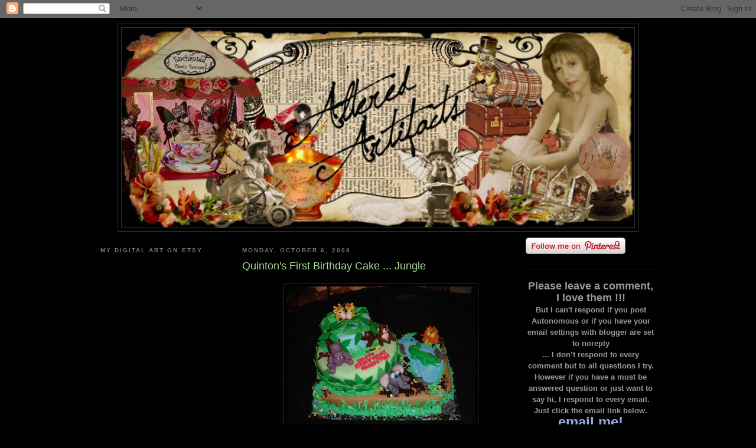

--- FILE ---
content_type: text/html; charset=UTF-8
request_url: https://alteredartifacts.blogspot.com/2008/10/quinton-first-birthday-cake-jungle.html?showComment=1223395740000
body_size: 12904
content:
<!DOCTYPE html>
<html xmlns='http://www.w3.org/1999/xhtml' xmlns:b='http://www.google.com/2005/gml/b' xmlns:data='http://www.google.com/2005/gml/data' xmlns:expr='http://www.google.com/2005/gml/expr'>
<head>
<link href='https://www.blogger.com/static/v1/widgets/2944754296-widget_css_bundle.css' rel='stylesheet' type='text/css'/>
<meta content='text/html; charset=UTF-8' http-equiv='Content-Type'/>
<meta content='blogger' name='generator'/>
<link href='https://alteredartifacts.blogspot.com/favicon.ico' rel='icon' type='image/x-icon'/>
<link href='http://alteredartifacts.blogspot.com/2008/10/quinton-first-birthday-cake-jungle.html' rel='canonical'/>
<link rel="alternate" type="application/atom+xml" title="ALTERED ARTIFACTS - Atom" href="https://alteredartifacts.blogspot.com/feeds/posts/default" />
<link rel="alternate" type="application/rss+xml" title="ALTERED ARTIFACTS - RSS" href="https://alteredartifacts.blogspot.com/feeds/posts/default?alt=rss" />
<link rel="service.post" type="application/atom+xml" title="ALTERED ARTIFACTS - Atom" href="https://www.blogger.com/feeds/3301721006626526407/posts/default" />

<link rel="alternate" type="application/atom+xml" title="ALTERED ARTIFACTS - Atom" href="https://alteredartifacts.blogspot.com/feeds/3390357808820561358/comments/default" />
<!--Can't find substitution for tag [blog.ieCssRetrofitLinks]-->
<link href='https://blogger.googleusercontent.com/img/b/R29vZ2xl/AVvXsEidRkRpp6wc_YEGCWygEigV7yFDBJgAAVFwsWDD7I9LInx6o0tDmI55oj9dazUy4jWyAo1IFxFHRsnIkUqA0wdL2itQbUlcIyAoCijOG9VO0UWBzMAL7A9-ZnjQ3I53FkaznlNcli4WaQI/s320/cake-1.jpg' rel='image_src'/>
<meta content='http://alteredartifacts.blogspot.com/2008/10/quinton-first-birthday-cake-jungle.html' property='og:url'/>
<meta content='Quinton&amp;#39;s First Birthday Cake ... Jungle' property='og:title'/>
<meta content='Wow … this year has just flown by! My little grandbaby turned one yesterday! This is a picture of the cake I made for his big day! I had sta...' property='og:description'/>
<meta content='https://blogger.googleusercontent.com/img/b/R29vZ2xl/AVvXsEidRkRpp6wc_YEGCWygEigV7yFDBJgAAVFwsWDD7I9LInx6o0tDmI55oj9dazUy4jWyAo1IFxFHRsnIkUqA0wdL2itQbUlcIyAoCijOG9VO0UWBzMAL7A9-ZnjQ3I53FkaznlNcli4WaQI/w1200-h630-p-k-no-nu/cake-1.jpg' property='og:image'/>
<title>ALTERED ARTIFACTS: Quinton&#39;s First Birthday Cake ... Jungle</title>
<style id='page-skin-1' type='text/css'><!--
/*
-----------------------------------------------
Blogger Template Style
Name:     Minima Black
Designer: Douglas Bowman
URL:      www.stopdesign.com
Date:     26 Feb 2004
Updated by: Blogger Team
----------------------------------------------- */
/* Variable definitions
====================
<Variable name="bgcolor" description="Page Background Color"
type="color" default="#000">
<Variable name="textcolor" description="Text Color"
type="color" default="#ccc">
<Variable name="linkcolor" description="Link Color"
type="color" default="#9ad">
<Variable name="pagetitlecolor" description="Blog Title Color"
type="color" default="#ccc">
<Variable name="descriptioncolor" description="Blog Description Color"
type="color" default="#777">
<Variable name="titlecolor" description="Post Title Color"
type="color" default="#ad9">
<Variable name="bordercolor" description="Border Color"
type="color" default="#333">
<Variable name="sidebarcolor" description="Sidebar Title Color"
type="color" default="#777">
<Variable name="sidebartextcolor" description="Sidebar Text Color"
type="color" default="#999">
<Variable name="visitedlinkcolor" description="Visited Link Color"
type="color" default="#a7a">
<Variable name="bodyfont" description="Text Font"
type="font" default="normal normal 100% 'Trebuchet MS',Trebuchet,Verdana,Sans-serif">
<Variable name="headerfont" description="Sidebar Title Font"
type="font"
default="normal bold 78% 'Trebuchet MS',Trebuchet,Arial,Verdana,Sans-serif">
<Variable name="pagetitlefont" description="Blog Title Font"
type="font"
default="normal bold 200% 'Trebuchet MS',Trebuchet,Verdana,Sans-serif">
<Variable name="descriptionfont" description="Blog Description Font"
type="font"
default="normal normal 78% 'Trebuchet MS', Trebuchet, Verdana, Sans-serif">
<Variable name="postfooterfont" description="Post Footer Font"
type="font"
default="normal normal 78% 'Trebuchet MS', Trebuchet, Arial, Verdana, Sans-serif">
<Variable name="startSide" description="Start side in blog language"
type="automatic" default="left">
<Variable name="endSide" description="End side in blog language"
type="automatic" default="right">
*/
/* Use this with templates/template-twocol.html */
body {
background:#000000;
margin:0;
color:#cccccc;
font: x-small "Trebuchet MS", Trebuchet, Verdana, Sans-serif;
font-size/* */:/**/small;
font-size: /**/small;
text-align: center;
}
a:link {
color:#99aadd;
text-decoration:none;
}
a:visited {
color:#aa77aa;
text-decoration:none;
}
a:hover {
color:#aadd99;
text-decoration:underline;
}
a img {
border-width:0;
}
/* Header
-----------------------------------------------
*/
#header-wrapper {
width:880px;
margin:0 auto 10px;
border:1px solid #333333;
}
#header-inner {
background-position: center;
margin-left: auto;
margin-right: auto;
}
#header {
margin: 5px;
border: 1px solid #333333;
text-align: center;
color:#cccccc;
}
#header h1 {
margin:5px 5px 0;
padding:15px 20px .25em;
line-height:1.2em;
text-transform:uppercase;
letter-spacing:.2em;
font: normal bold 40% 'Trebuchet MS',Trebuchet,Verdana,Sans-serif;
}
#header a {
color:#cccccc;
text-decoration:none;
}
#header a:hover {
color:#cccccc;
}
#header .description {
margin:0 5px 5px;
padding:0 20px 15px;
max-width:880px;
text-transform:uppercase;
letter-spacing:.2em;
line-height: 1.4em;
font: normal normal 78% 'Trebuchet MS', Trebuchet, Verdana, Sans-serif;
color: #777777;
}
#header img {
margin-left: auto;
margin-right: auto;
}
/* Outer-Wrapper
----------------------------------------------- */
#outer-wrapper {
width: 940px;
margin:0 auto;
padding:10px;
text-align:left;
font: normal normal 100% 'Trebuchet MS',Trebuchet,Verdana,Sans-serif;
}
#left-sidebar-wrapper {
width: 220px;
float: left;
word-wrap: break-word; /* fix for long text breaking sidebar float in IE */
overflow: hidden; /* fix for long non-text content breaking IE sidebar float */
}
#main-wrapper {
width: 470px;
float: left;
margin-left: 20px;
word-wrap: break-word; /* fix for long text breaking sidebar float in IE */
overflow: hidden;     /* fix for long non-text content breaking IE sidebar float */
}
#sidebar-wrapper {
width: 220px;
float: right;
word-wrap: break-word; /* fix for long text breaking sidebar float in IE */
overflow: hidden;     /* fix for long non-text content breaking IE sidebar float */
}
#left-sidebar-wrapper {
width: 220px;
float: left;
word-wrap: break-word; /* fix for long text breaking sidebar float in IE */ overflow: hidden; /* fix for long non-text content breaking IE sidebar float */
}
/* Headings
----------------------------------------------- */
h2 {
margin:1.5em 0 .75em;
font:normal bold 78% 'Trebuchet MS',Trebuchet,Arial,Verdana,Sans-serif;
line-height: 1.4em;
text-transform:uppercase;
letter-spacing:.2em;
color:#777777;
}
/* Posts
-----------------------------------------------
*/
h2.date-header {
margin:1.5em 0 .5em;
}
.post {
margin:.5em 0 1.5em;
border-bottom:1px dotted #333333;
padding-bottom:1.5em;
}
.post h3 {
margin:.25em 0 0;
padding:0 0 4px;
font-size:140%;
font-weight:normal;
line-height:1.4em;
color:#aadd99;
}
.post h3 a, .post h3 a:visited, .post h3 strong {
display:block;
text-decoration:none;
color:#aadd99;
font-weight:bold;
}
.post h3 strong, .post h3 a:hover {
color:#cccccc;
}
.post-body {
margin:0 0 .75em;
line-height:1.6em;
}
.post-body blockquote {
line-height:1.3em;
}
.post-footer {
margin: .75em 0;
color:#777777;
text-transform:uppercase;
letter-spacing:.1em;
font: normal normal 78% 'Trebuchet MS', Trebuchet, Arial, Verdana, Sans-serif;
line-height: 1.4em;
}
.comment-link {
margin-left:.6em;
}
.post img {
padding:4px;
border:1px solid #333333;
}
.post blockquote {
margin:1em 20px;
}
.post blockquote p {
margin:.75em 0;
}
/* Comments
----------------------------------------------- */
#comments h4 {
margin:1em 0;
font-weight: bold;
line-height: 1.4em;
text-transform:uppercase;
letter-spacing:.2em;
color: #777777;
}
#comments-block {
margin:1em 0 1.5em;
line-height:1.6em;
}
#comments-block .comment-author {
margin:.5em 0;
}
#comments-block .comment-body {
margin:.25em 0 0;
}
#comments-block .comment-footer {
margin:-.25em 0 2em;
line-height: 1.4em;
text-transform:uppercase;
letter-spacing:.1em;
}
#comments-block .comment-body p {
margin:0 0 .75em;
}
.deleted-comment {
font-style:italic;
color:gray;
}
.feed-links {
clear: both;
line-height: 2.5em;
}
#blog-pager-newer-link {
float: left;
}
#blog-pager-older-link {
float: right;
}
#blog-pager {
text-align: center;
}
/* Sidebar Content
----------------------------------------------- */
.sidebar {
color: #999999;
line-height: 1.5em;
}
.sidebar ul {
list-style:none;
margin:0 0 0;
padding:0 0 0;
}
.sidebar li {
margin:0;
padding-top:0;
padding-right:0;
padding-bottom:.25em;
padding-left:15px;
text-indent:-15px;
line-height:1.5em;
}
.sidebar .widget, .main .widget {
border-bottom:1px dotted #333333;
margin:0 0 1.5em;
padding:0 0 1.5em;
}
.main .Blog {
border-bottom-width: 0;
}
/* Profile
----------------------------------------------- */
.profile-img {
float: left;
margin-top: 0;
margin-right: 5px;
margin-bottom: 5px;
margin-left: 0;
padding: 4px;
border: 1px solid #333333;
}
.profile-data {
margin:0;
text-transform:uppercase;
letter-spacing:.1em;
font: normal normal 78% 'Trebuchet MS', Trebuchet, Arial, Verdana, Sans-serif;
color: #777777;
font-weight: bold;
line-height: 1.6em;
}
.profile-datablock {
margin:.5em 0 .5em;
}
.profile-textblock {
margin: 0.5em 0;
line-height: 1.6em;
}
.profile-link {
font: normal normal 78% 'Trebuchet MS', Trebuchet, Arial, Verdana, Sans-serif;
text-transform: uppercase;
letter-spacing: .1em;
}
/* Footer
----------------------------------------------- */
#footer {
width:940px;
clear:both;
margin:0 auto;
padding-top:15px;
line-height: 1.6em;
text-transform:uppercase;
letter-spacing:.1em;
text-align: center;
}

--></style>
<link href='https://www.blogger.com/dyn-css/authorization.css?targetBlogID=3301721006626526407&amp;zx=3dd8b7ac-75f5-46cc-ad03-e6bc22d5a77c' media='none' onload='if(media!=&#39;all&#39;)media=&#39;all&#39;' rel='stylesheet'/><noscript><link href='https://www.blogger.com/dyn-css/authorization.css?targetBlogID=3301721006626526407&amp;zx=3dd8b7ac-75f5-46cc-ad03-e6bc22d5a77c' rel='stylesheet'/></noscript>
<meta name='google-adsense-platform-account' content='ca-host-pub-1556223355139109'/>
<meta name='google-adsense-platform-domain' content='blogspot.com'/>

</head>
<body>
<div class='navbar section' id='navbar'><div class='widget Navbar' data-version='1' id='Navbar1'><script type="text/javascript">
    function setAttributeOnload(object, attribute, val) {
      if(window.addEventListener) {
        window.addEventListener('load',
          function(){ object[attribute] = val; }, false);
      } else {
        window.attachEvent('onload', function(){ object[attribute] = val; });
      }
    }
  </script>
<div id="navbar-iframe-container"></div>
<script type="text/javascript" src="https://apis.google.com/js/platform.js"></script>
<script type="text/javascript">
      gapi.load("gapi.iframes:gapi.iframes.style.bubble", function() {
        if (gapi.iframes && gapi.iframes.getContext) {
          gapi.iframes.getContext().openChild({
              url: 'https://www.blogger.com/navbar/3301721006626526407?po\x3d3390357808820561358\x26origin\x3dhttps://alteredartifacts.blogspot.com',
              where: document.getElementById("navbar-iframe-container"),
              id: "navbar-iframe"
          });
        }
      });
    </script><script type="text/javascript">
(function() {
var script = document.createElement('script');
script.type = 'text/javascript';
script.src = '//pagead2.googlesyndication.com/pagead/js/google_top_exp.js';
var head = document.getElementsByTagName('head')[0];
if (head) {
head.appendChild(script);
}})();
</script>
</div></div>
<div id='outer-wrapper'><div id='wrap2'>
<!-- skip links for text browsers -->
<span id='skiplinks' style='display:none;'>
<a href='#main'>skip to main </a> |
      <a href='#sidebar'>skip to sidebar</a>
</span>
<div id='header-wrapper'>
<div class='header section' id='header'><div class='widget HTML' data-version='1' id='HTML4'>
<div class='widget-content'>
<style type="text/css">
body {background-image: url("https://lh3.googleusercontent.com/blogger_img_proxy/AEn0k_vCNQL5wWtGY4xSLR4eUVlGacr0piZL1kVVQNQQxeNOkFpPKzIuPVxTSfudVcz-QDizhn5jEYPlo350RM__N8m6obVS-53zxcqADWXVFco=s0-d"); background-position: center; background-repeat: no-repeat; background-attachment: fixed; }
</style>
</div>
<div class='clear'></div>
</div><div class='widget Header' data-version='1' id='Header1'>
<div id='header-inner'>
<a href='https://alteredartifacts.blogspot.com/' style='display: block'>
<img alt='ALTERED ARTIFACTS' height='339px; ' id='Header1_headerimg' src='https://blogger.googleusercontent.com/img/b/R29vZ2xl/AVvXsEhHkBAvKgJDIcMFbQ-0Y7Ufm4_6JtIpMdxsImCrRh2SZQ07gXzmdn3Pxxp_OWEKaumzUwR6OTJshS0xYwJtz-LG2qg14cyXwhmVWVe7pVd0E1psTTce73-8iNnoE0TfVa9foVDLwSFsC9w/s1600/twenty12.jpg' style='display: block' width='868px; '/>
</a>
</div>
</div></div>
</div>
<div id='content-wrapper'>
<div id='crosscol-wrapper' style='text-align:center'>
<div class='crosscol no-items section' id='crosscol'></div>
</div>
<div id='left-sidebar-wrapper'>
<div class='sidebar section' id='left-sidebar'><div class='widget HTML' data-version='1' id='HTML1'>
<h2 class='title'>My Digital Art on Etsy</h2>
<div class='widget-content'>
<script type="text/javascript" src="//www.etsy.com/assets/js/etsy_mini_shop.js"></script><script type='text/javascript'>new Etsy.Mini(5719729,'thumbnail',2,5,1,'http://www.etsy.com');</script>
</div>
<div class='clear'></div>
</div><div class='widget HTML' data-version='1' id='HTML3'>
<h2 class='title'>Altered Chic Boutique</h2>
<div class='widget-content'>
<script type="text/javascript" src="//www.etsy.com/assets/js/etsy_mini_shop.js"></script><script type='text/javascript'>new Etsy.Mini(5778194,'thumbnail',2,3,1,'http://www.etsy.com');</script>
</div>
<div class='clear'></div>
</div>
</div>
</div>
<div id='main-wrapper'>
<div class='main section' id='main'><div class='widget Blog' data-version='1' id='Blog1'>
<div class='blog-posts hfeed'>

          <div class="date-outer">
        
<h2 class='date-header'><span>Monday, October 6, 2008</span></h2>

          <div class="date-posts">
        
<div class='post-outer'>
<div class='post hentry'>
<a name='3390357808820561358'></a>
<h3 class='post-title entry-title'>
Quinton&#39;s First Birthday Cake ... Jungle
</h3>
<div class='post-header'>
<div class='post-header-line-1'></div>
</div>
<div class='post-body entry-content' id='post-body-3390357808820561358'>
<p></p><p></p><div class="separator" style="clear: both; text-align: center;"><a href="https://blogger.googleusercontent.com/img/b/R29vZ2xl/AVvXsEidRkRpp6wc_YEGCWygEigV7yFDBJgAAVFwsWDD7I9LInx6o0tDmI55oj9dazUy4jWyAo1IFxFHRsnIkUqA0wdL2itQbUlcIyAoCijOG9VO0UWBzMAL7A9-ZnjQ3I53FkaznlNcli4WaQI/s1023/cake-1.jpg" imageanchor="1" style="margin-left: 1em; margin-right: 1em;"><img border="0" data-original-height="767" data-original-width="1023" src="https://blogger.googleusercontent.com/img/b/R29vZ2xl/AVvXsEidRkRpp6wc_YEGCWygEigV7yFDBJgAAVFwsWDD7I9LInx6o0tDmI55oj9dazUy4jWyAo1IFxFHRsnIkUqA0wdL2itQbUlcIyAoCijOG9VO0UWBzMAL7A9-ZnjQ3I53FkaznlNcli4WaQI/s320/cake-1.jpg" width="320" /></a></div><p>Wow &#8230; this year has just flown by! My little grandbaby turned one yesterday! This is a picture of the cake I made for his big day! I had stayed up until 2:00 AM making the little animals but when I walked into the house with that cake Quinton's eyes just lit up! ... so it was worth all the work. His room is done in jungle and his monkey is his favorite toy. Once we got to the cake and he realized that you could eat those toys it was hilarious! We let him pick the animal he wanted and then we sat him in his high chair with the little top section. His Mommy and Daddy try not to give him sugar too much so it was hard for him to believe he could eat all he wanted. He ate half of that elephant and about a third of that top little cake. I don't know where he put it because we had just eaten about a half an hour earlier. I only have the pictures I took of the cake before we went over there because I forgot my camera. There were lots of cameras there though and his mommy said she will send me copies of all of them &#8230; I will post one as soon as I get one too! :) </p>
<div style='clear: both;'></div>
</div>
<div class='post-footer'>
<div class='post-footer-line post-footer-line-1'><span class='post-author vcard'>
Posted by
<span class='fn'>ALTERED ARTIFACTS</span>
</span>
<span class='post-timestamp'>
at
<a class='timestamp-link' href='https://alteredartifacts.blogspot.com/2008/10/quinton-first-birthday-cake-jungle.html' rel='bookmark' title='permanent link'><abbr class='published' title='2008-10-06T20:28:00-07:00'>8:28&#8239;PM</abbr></a>
</span>
<span class='post-comment-link'>
</span>
<span class='post-icons'>
<span class='item-control blog-admin pid-1861519776'>
<a href='https://www.blogger.com/post-edit.g?blogID=3301721006626526407&postID=3390357808820561358&from=pencil' title='Edit Post'>
<img alt='' class='icon-action' height='18' src='https://resources.blogblog.com/img/icon18_edit_allbkg.gif' width='18'/>
</a>
</span>
</span>
</div>
<div class='post-footer-line post-footer-line-2'><span class='post-labels'>
Labels:
<a href='https://alteredartifacts.blogspot.com/search/label/Cakes' rel='tag'>Cakes</a>,
<a href='https://alteredartifacts.blogspot.com/search/label/Recipes' rel='tag'>Recipes</a>
</span>
</div>
<div class='post-footer-line post-footer-line-3'><span class='post-location'>
</span>
</div>
</div>
</div>
<div class='comments' id='comments'>
<a name='comments'></a>
<h4>8 comments:</h4>
<div id='Blog1_comments-block-wrapper'>
<dl class='avatar-comment-indent' id='comments-block'>
<dt class='comment-author ' id='c3436357941788175053'>
<a name='c3436357941788175053'></a>
<div class="avatar-image-container avatar-stock"><span dir="ltr"><a href="//www.blogger.com/profile/17026042610168174052" target="" rel="nofollow" onclick=""><img src="//resources.blogblog.com/img/blank.gif" width="35" height="35" alt="" title="Ann G.">

</a></span></div>
<a href="//www.blogger.com/profile/17026042610168174052" rel="nofollow">Ann G.</a>
said...
</dt>
<dd class='comment-body' id='Blog1_cmt-3436357941788175053'>
<p>
Wow - this cake is amazing. What an incredibly multi-talented lady you are. Thank you so much for sharing, it&#39;s very inspiring. I would love to be able to create something like this for DS 3rd bday in 9 months time......hmmm where to start.....
</p>
</dd>
<dd class='comment-footer'>
<span class='comment-timestamp'>
<a href='https://alteredartifacts.blogspot.com/2008/10/quinton-first-birthday-cake-jungle.html?showComment=1223360160000#c3436357941788175053' title='comment permalink'>
October 6, 2008 at 11:16&#8239;PM
</a>
<span class='item-control blog-admin pid-606857180'>
<a class='comment-delete' href='https://www.blogger.com/comment/delete/3301721006626526407/3436357941788175053' title='Delete Comment'>
<img src='https://resources.blogblog.com/img/icon_delete13.gif'/>
</a>
</span>
</span>
</dd>
<dt class='comment-author ' id='c6017199819843872032'>
<a name='c6017199819843872032'></a>
<div class="avatar-image-container avatar-stock"><span dir="ltr"><img src="//resources.blogblog.com/img/blank.gif" width="35" height="35" alt="" title="Anonymous">

</span></div>
Anonymous
said...
</dt>
<dd class='comment-body' id='Blog1_cmt-6017199819843872032'>
<p>
How time flies!  It&#39;s hard to believe little Quinton is 1-year old Already.<br>What an AWESOME cake -- and yes, I have to agree with Ann, you Talented lady! <br>It sure looks Yummy too - LOL<br>Vicki R.
</p>
</dd>
<dd class='comment-footer'>
<span class='comment-timestamp'>
<a href='https://alteredartifacts.blogspot.com/2008/10/quinton-first-birthday-cake-jungle.html?showComment=1223383560000#c6017199819843872032' title='comment permalink'>
October 7, 2008 at 5:46&#8239;AM
</a>
<span class='item-control blog-admin pid-606857180'>
<a class='comment-delete' href='https://www.blogger.com/comment/delete/3301721006626526407/6017199819843872032' title='Delete Comment'>
<img src='https://resources.blogblog.com/img/icon_delete13.gif'/>
</a>
</span>
</span>
</dd>
<dt class='comment-author ' id='c3248199457953475493'>
<a name='c3248199457953475493'></a>
<div class="avatar-image-container avatar-stock"><span dir="ltr"><a href="//www.blogger.com/profile/16172451519428523988" target="" rel="nofollow" onclick=""><img src="//resources.blogblog.com/img/blank.gif" width="35" height="35" alt="" title="StampinCathy">

</a></span></div>
<a href="//www.blogger.com/profile/16172451519428523988" rel="nofollow">StampinCathy</a>
said...
</dt>
<dd class='comment-body' id='Blog1_cmt-3248199457953475493'>
<p>
WOW Quinton is one lucky guy to have such a wonderful Grandma to make this AWESOME cake.  This cake is just stunning, cute, fun, creative and on on!
</p>
</dd>
<dd class='comment-footer'>
<span class='comment-timestamp'>
<a href='https://alteredartifacts.blogspot.com/2008/10/quinton-first-birthday-cake-jungle.html?showComment=1223388060000#c3248199457953475493' title='comment permalink'>
October 7, 2008 at 7:01&#8239;AM
</a>
<span class='item-control blog-admin pid-606857180'>
<a class='comment-delete' href='https://www.blogger.com/comment/delete/3301721006626526407/3248199457953475493' title='Delete Comment'>
<img src='https://resources.blogblog.com/img/icon_delete13.gif'/>
</a>
</span>
</span>
</dd>
<dt class='comment-author ' id='c698121937785256172'>
<a name='c698121937785256172'></a>
<div class="avatar-image-container avatar-stock"><span dir="ltr"><a href="//www.blogger.com/profile/13711919378584473188" target="" rel="nofollow" onclick=""><img src="//resources.blogblog.com/img/blank.gif" width="35" height="35" alt="" title="*~tabby~* crooked heart art">

</a></span></div>
<a href="//www.blogger.com/profile/13711919378584473188" rel="nofollow">*~tabby~* crooked heart art</a>
said...
</dt>
<dd class='comment-body' id='Blog1_cmt-698121937785256172'>
<p>
hi inka<br>fantastic cake!!! what fun!!!<br>-my neighbor works in a cake store and has taken classes for years she makes  wonderful cakes <br>how nice to see your work<br>lucky little guy :)<br>thanks for sharing<br>tabby :)
</p>
</dd>
<dd class='comment-footer'>
<span class='comment-timestamp'>
<a href='https://alteredartifacts.blogspot.com/2008/10/quinton-first-birthday-cake-jungle.html?showComment=1223395740000#c698121937785256172' title='comment permalink'>
October 7, 2008 at 9:09&#8239;AM
</a>
<span class='item-control blog-admin pid-606857180'>
<a class='comment-delete' href='https://www.blogger.com/comment/delete/3301721006626526407/698121937785256172' title='Delete Comment'>
<img src='https://resources.blogblog.com/img/icon_delete13.gif'/>
</a>
</span>
</span>
</dd>
<dt class='comment-author ' id='c1375428147992289667'>
<a name='c1375428147992289667'></a>
<div class="avatar-image-container avatar-stock"><span dir="ltr"><a href="//www.blogger.com/profile/06798465942659503011" target="" rel="nofollow" onclick=""><img src="//resources.blogblog.com/img/blank.gif" width="35" height="35" alt="" title="Lorraine">

</a></span></div>
<a href="//www.blogger.com/profile/06798465942659503011" rel="nofollow">Lorraine</a>
said...
</dt>
<dd class='comment-body' id='Blog1_cmt-1375428147992289667'>
<p>
what a fantastic cake you will have to make a little scrapbook with all the birthday photos.
</p>
</dd>
<dd class='comment-footer'>
<span class='comment-timestamp'>
<a href='https://alteredartifacts.blogspot.com/2008/10/quinton-first-birthday-cake-jungle.html?showComment=1223414160000#c1375428147992289667' title='comment permalink'>
October 7, 2008 at 2:16&#8239;PM
</a>
<span class='item-control blog-admin pid-606857180'>
<a class='comment-delete' href='https://www.blogger.com/comment/delete/3301721006626526407/1375428147992289667' title='Delete Comment'>
<img src='https://resources.blogblog.com/img/icon_delete13.gif'/>
</a>
</span>
</span>
</dd>
<dt class='comment-author ' id='c5300292998816538346'>
<a name='c5300292998816538346'></a>
<div class="avatar-image-container avatar-stock"><span dir="ltr"><a href="//www.blogger.com/profile/01774176760016515613" target="" rel="nofollow" onclick=""><img src="//resources.blogblog.com/img/blank.gif" width="35" height="35" alt="" title="Evidence of an Artistic Life">

</a></span></div>
<a href="//www.blogger.com/profile/01774176760016515613" rel="nofollow">Evidence of an Artistic Life</a>
said...
</dt>
<dd class='comment-body' id='Blog1_cmt-5300292998816538346'>
<p>
You made this? Incredible!!!! Will you be my grandma, too?? Wow!!<br>chris p
</p>
</dd>
<dd class='comment-footer'>
<span class='comment-timestamp'>
<a href='https://alteredartifacts.blogspot.com/2008/10/quinton-first-birthday-cake-jungle.html?showComment=1223424720000#c5300292998816538346' title='comment permalink'>
October 7, 2008 at 5:12&#8239;PM
</a>
<span class='item-control blog-admin pid-606857180'>
<a class='comment-delete' href='https://www.blogger.com/comment/delete/3301721006626526407/5300292998816538346' title='Delete Comment'>
<img src='https://resources.blogblog.com/img/icon_delete13.gif'/>
</a>
</span>
</span>
</dd>
<dt class='comment-author ' id='c739985012831538029'>
<a name='c739985012831538029'></a>
<div class="avatar-image-container avatar-stock"><span dir="ltr"><a href="http://juliekintaiwan.wordpress.com/" target="" rel="nofollow" onclick=""><img src="//resources.blogblog.com/img/blank.gif" width="35" height="35" alt="" title="juliekintaiwan">

</a></span></div>
<a href='http://juliekintaiwan.wordpress.com/' rel='nofollow'>juliekintaiwan</a>
said...
</dt>
<dd class='comment-body' id='Blog1_cmt-739985012831538029'>
<p>
Awesome cake, I thought it was storebought.
</p>
</dd>
<dd class='comment-footer'>
<span class='comment-timestamp'>
<a href='https://alteredartifacts.blogspot.com/2008/10/quinton-first-birthday-cake-jungle.html?showComment=1223439480000#c739985012831538029' title='comment permalink'>
October 7, 2008 at 9:18&#8239;PM
</a>
<span class='item-control blog-admin pid-606857180'>
<a class='comment-delete' href='https://www.blogger.com/comment/delete/3301721006626526407/739985012831538029' title='Delete Comment'>
<img src='https://resources.blogblog.com/img/icon_delete13.gif'/>
</a>
</span>
</span>
</dd>
<dt class='comment-author ' id='c5017509867053471117'>
<a name='c5017509867053471117'></a>
<div class="avatar-image-container avatar-stock"><span dir="ltr"><img src="//resources.blogblog.com/img/blank.gif" width="35" height="35" alt="" title="Julia">

</span></div>
Julia
said...
</dt>
<dd class='comment-body' id='Blog1_cmt-5017509867053471117'>
<p>
This cake is so cute!!! Quinton can be very happy to have such a talented grandma. Julia
</p>
</dd>
<dd class='comment-footer'>
<span class='comment-timestamp'>
<a href='https://alteredartifacts.blogspot.com/2008/10/quinton-first-birthday-cake-jungle.html?showComment=1223707200000#c5017509867053471117' title='comment permalink'>
October 10, 2008 at 11:40&#8239;PM
</a>
<span class='item-control blog-admin pid-606857180'>
<a class='comment-delete' href='https://www.blogger.com/comment/delete/3301721006626526407/5017509867053471117' title='Delete Comment'>
<img src='https://resources.blogblog.com/img/icon_delete13.gif'/>
</a>
</span>
</span>
</dd>
</dl>
</div>
<p class='comment-footer'>
<a href='https://www.blogger.com/comment/fullpage/post/3301721006626526407/3390357808820561358' onclick=''>Post a Comment</a>
</p>
</div>
</div>

        </div></div>
      
</div>
<div class='blog-pager' id='blog-pager'>
<span id='blog-pager-newer-link'>
<a class='blog-pager-newer-link' href='https://alteredartifacts.blogspot.com/2008/10/going-batty.html' id='Blog1_blog-pager-newer-link' title='Newer Post'>Newer Post</a>
</span>
<span id='blog-pager-older-link'>
<a class='blog-pager-older-link' href='https://alteredartifacts.blogspot.com/2008/09/web-woman-coffin-4-created-by-hand.html' id='Blog1_blog-pager-older-link' title='Older Post'>Older Post</a>
</span>
<a class='home-link' href='https://alteredartifacts.blogspot.com/'>Home</a>
</div>
<div class='clear'></div>
<div class='post-feeds'>
<div class='feed-links'>
Subscribe to:
<a class='feed-link' href='https://alteredartifacts.blogspot.com/feeds/3390357808820561358/comments/default' target='_blank' type='application/atom+xml'>Post Comments (Atom)</a>
</div>
</div>
</div></div>
</div>
<div id='sidebar-wrapper'>
<div class='sidebar section' id='sidebar'><div class='widget HTML' data-version='1' id='HTML7'>
<div class='widget-content'>
<a href="http://pinterest.com/tarnishedchic/"><img src="https://lh3.googleusercontent.com/blogger_img_proxy/AEn0k_tAfwJLbOWAgDvlgC04HwvsUQfBlJ-1d5heTcTL033nDtI2s8E1Upoozz853dim26Etrof8qi4vIsKV5ZjkFtL6adAmUTk2vrrnqywwWnPfIIiyAbuKHtqk0oEErjKxAfadndnhOU2LGsubF1t29LyCw_cqbkw7ktDV=s0-d" width="169" height="28" alt="Follow Me on Pinterest"></a>
</div>
<div class='clear'></div>
</div><div class='widget HTML' data-version='1' id='HTML2'>
<div class='widget-content'>
<center><span style="font-weight:bold;"><font size="4">Please leave a comment, I love them !!!</font size="4"><br />But I can't respond if you post Autonomous or if you have your email settings with blogger are set to noreply<br />
... I don&#8217;t respond to every comment but to all questions I try.
However if you have a must be answered question or just want to say hi, I respond to every email. Just click the email link below.
<br />
<font size="5"><b>
<a href="mailto:alteredartifacts@gmail.com">email me!</a></b></font>
</span></center>
</div>
<div class='clear'></div>
</div><div class='widget Followers' data-version='1' id='Followers1'>
<h2 class='title'>Followers</h2>
<div class='widget-content'>
<div id='Followers1-wrapper'>
<div style='margin-right:2px;'>
<div><script type="text/javascript" src="https://apis.google.com/js/platform.js"></script>
<div id="followers-iframe-container"></div>
<script type="text/javascript">
    window.followersIframe = null;
    function followersIframeOpen(url) {
      gapi.load("gapi.iframes", function() {
        if (gapi.iframes && gapi.iframes.getContext) {
          window.followersIframe = gapi.iframes.getContext().openChild({
            url: url,
            where: document.getElementById("followers-iframe-container"),
            messageHandlersFilter: gapi.iframes.CROSS_ORIGIN_IFRAMES_FILTER,
            messageHandlers: {
              '_ready': function(obj) {
                window.followersIframe.getIframeEl().height = obj.height;
              },
              'reset': function() {
                window.followersIframe.close();
                followersIframeOpen("https://www.blogger.com/followers/frame/3301721006626526407?colors\x3dCgt0cmFuc3BhcmVudBILdHJhbnNwYXJlbnQaByM5OTk5OTkiByM5OWFhZGQqByMwMDAwMDAyByNhYWRkOTk6ByM5OTk5OTlCByM5OWFhZGRKByM3Nzc3NzdSByM5OWFhZGRaC3RyYW5zcGFyZW50\x26pageSize\x3d21\x26hl\x3den\x26origin\x3dhttps://alteredartifacts.blogspot.com");
              },
              'open': function(url) {
                window.followersIframe.close();
                followersIframeOpen(url);
              }
            }
          });
        }
      });
    }
    followersIframeOpen("https://www.blogger.com/followers/frame/3301721006626526407?colors\x3dCgt0cmFuc3BhcmVudBILdHJhbnNwYXJlbnQaByM5OTk5OTkiByM5OWFhZGQqByMwMDAwMDAyByNhYWRkOTk6ByM5OTk5OTlCByM5OWFhZGRKByM3Nzc3NzdSByM5OWFhZGRaC3RyYW5zcGFyZW50\x26pageSize\x3d21\x26hl\x3den\x26origin\x3dhttps://alteredartifacts.blogspot.com");
  </script></div>
</div>
</div>
<div class='clear'></div>
</div>
</div><div class='widget Label' data-version='1' id='Label1'>
<h2>Quick Links <br>Tags To Previous Posts</h2>
<div class='widget-content cloud-label-widget-content'>
<span class='label-size label-size-3'>
<a dir='ltr' href='https://alteredartifacts.blogspot.com/search/label/Altered%20Books'>Altered Books</a>
</span>
<span class='label-size label-size-4'>
<a dir='ltr' href='https://alteredartifacts.blogspot.com/search/label/Altered%20Fabric'>Altered Fabric</a>
</span>
<span class='label-size label-size-4'>
<a dir='ltr' href='https://alteredartifacts.blogspot.com/search/label/Assemblage'>Assemblage</a>
</span>
<span class='label-size label-size-5'>
<a dir='ltr' href='https://alteredartifacts.blogspot.com/search/label/ATC%27s'>ATC&#39;s</a>
</span>
<span class='label-size label-size-1'>
<a dir='ltr' href='https://alteredartifacts.blogspot.com/search/label/Baby'>Baby</a>
</span>
<span class='label-size label-size-1'>
<a dir='ltr' href='https://alteredartifacts.blogspot.com/search/label/Basic%20Theater%20Instructions'>Basic Theater Instructions</a>
</span>
<span class='label-size label-size-1'>
<a dir='ltr' href='https://alteredartifacts.blogspot.com/search/label/Become%20A%20Featured%20Artist'>Become A Featured Artist</a>
</span>
<span class='label-size label-size-2'>
<a dir='ltr' href='https://alteredartifacts.blogspot.com/search/label/Books'>Books</a>
</span>
<span class='label-size label-size-2'>
<a dir='ltr' href='https://alteredartifacts.blogspot.com/search/label/Bottles'>Bottles</a>
</span>
<span class='label-size label-size-3'>
<a dir='ltr' href='https://alteredartifacts.blogspot.com/search/label/Boxes'>Boxes</a>
</span>
<span class='label-size label-size-3'>
<a dir='ltr' href='https://alteredartifacts.blogspot.com/search/label/Bracelets'>Bracelets</a>
</span>
<span class='label-size label-size-2'>
<a dir='ltr' href='https://alteredartifacts.blogspot.com/search/label/Cakes'>Cakes</a>
</span>
<span class='label-size label-size-3'>
<a dir='ltr' href='https://alteredartifacts.blogspot.com/search/label/Canvas'>Canvas</a>
</span>
<span class='label-size label-size-5'>
<a dir='ltr' href='https://alteredartifacts.blogspot.com/search/label/Cards'>Cards</a>
</span>
<span class='label-size label-size-3'>
<a dir='ltr' href='https://alteredartifacts.blogspot.com/search/label/Charms'>Charms</a>
</span>
<span class='label-size label-size-4'>
<a dir='ltr' href='https://alteredartifacts.blogspot.com/search/label/Christmas'>Christmas</a>
</span>
<span class='label-size label-size-2'>
<a dir='ltr' href='https://alteredartifacts.blogspot.com/search/label/Couture'>Couture</a>
</span>
<span class='label-size label-size-4'>
<a dir='ltr' href='https://alteredartifacts.blogspot.com/search/label/Decor'>Decor</a>
</span>
<span class='label-size label-size-2'>
<a dir='ltr' href='https://alteredartifacts.blogspot.com/search/label/Dolls'>Dolls</a>
</span>
<span class='label-size label-size-3'>
<a dir='ltr' href='https://alteredartifacts.blogspot.com/search/label/Earrings'>Earrings</a>
</span>
<span class='label-size label-size-3'>
<a dir='ltr' href='https://alteredartifacts.blogspot.com/search/label/Easter'>Easter</a>
</span>
<span class='label-size label-size-4'>
<a dir='ltr' href='https://alteredartifacts.blogspot.com/search/label/Ephemera'>Ephemera</a>
</span>
<span class='label-size label-size-2'>
<a dir='ltr' href='https://alteredartifacts.blogspot.com/search/label/family%20fun'>family fun</a>
</span>
<span class='label-size label-size-2'>
<a dir='ltr' href='https://alteredartifacts.blogspot.com/search/label/Flaunt%20Friday'>Flaunt Friday</a>
</span>
<span class='label-size label-size-2'>
<a dir='ltr' href='https://alteredartifacts.blogspot.com/search/label/Garden'>Garden</a>
</span>
<span class='label-size label-size-4'>
<a dir='ltr' href='https://alteredartifacts.blogspot.com/search/label/Gothic%20Arches'>Gothic Arches</a>
</span>
<span class='label-size label-size-4'>
<a dir='ltr' href='https://alteredartifacts.blogspot.com/search/label/Halloween'>Halloween</a>
</span>
<span class='label-size label-size-1'>
<a dir='ltr' href='https://alteredartifacts.blogspot.com/search/label/Hats'>Hats</a>
</span>
<span class='label-size label-size-3'>
<a dir='ltr' href='https://alteredartifacts.blogspot.com/search/label/Houses'>Houses</a>
</span>
<span class='label-size label-size-5'>
<a dir='ltr' href='https://alteredartifacts.blogspot.com/search/label/Jewelry'>Jewelry</a>
</span>
<span class='label-size label-size-1'>
<a dir='ltr' href='https://alteredartifacts.blogspot.com/search/label/Kaleidoscope'>Kaleidoscope</a>
</span>
<span class='label-size label-size-1'>
<a dir='ltr' href='https://alteredartifacts.blogspot.com/search/label/Keeper%20Of%20Fragments'>Keeper Of Fragments</a>
</span>
<span class='label-size label-size-2'>
<a dir='ltr' href='https://alteredartifacts.blogspot.com/search/label/Labels'>Labels</a>
</span>
<span class='label-size label-size-3'>
<a dir='ltr' href='https://alteredartifacts.blogspot.com/search/label/Marie%20Antoinette'>Marie Antoinette</a>
</span>
<span class='label-size label-size-4'>
<a dir='ltr' href='https://alteredartifacts.blogspot.com/search/label/Mixed%20Media%20Monday'>Mixed Media Monday</a>
</span>
<span class='label-size label-size-4'>
<a dir='ltr' href='https://alteredartifacts.blogspot.com/search/label/Necklaces'>Necklaces</a>
</span>
<span class='label-size label-size-2'>
<a dir='ltr' href='https://alteredartifacts.blogspot.com/search/label/One%20World%20%7E%20One%20Heart'>One World ~ One Heart</a>
</span>
<span class='label-size label-size-3'>
<a dir='ltr' href='https://alteredartifacts.blogspot.com/search/label/Ornaments'>Ornaments</a>
</span>
<span class='label-size label-size-3'>
<a dir='ltr' href='https://alteredartifacts.blogspot.com/search/label/Paper%20Dolls'>Paper Dolls</a>
</span>
<span class='label-size label-size-2'>
<a dir='ltr' href='https://alteredartifacts.blogspot.com/search/label/Patterns'>Patterns</a>
</span>
<span class='label-size label-size-1'>
<a dir='ltr' href='https://alteredartifacts.blogspot.com/search/label/Perfume'>Perfume</a>
</span>
<span class='label-size label-size-4'>
<a dir='ltr' href='https://alteredartifacts.blogspot.com/search/label/Printable'>Printable</a>
</span>
<span class='label-size label-size-4'>
<a dir='ltr' href='https://alteredartifacts.blogspot.com/search/label/Printables'>Printables</a>
</span>
<span class='label-size label-size-2'>
<a dir='ltr' href='https://alteredartifacts.blogspot.com/search/label/Published'>Published</a>
</span>
<span class='label-size label-size-1'>
<a dir='ltr' href='https://alteredartifacts.blogspot.com/search/label/Punch%20%26%20Judy'>Punch &amp; Judy</a>
</span>
<span class='label-size label-size-3'>
<a dir='ltr' href='https://alteredartifacts.blogspot.com/search/label/Puppets'>Puppets</a>
</span>
<span class='label-size label-size-3'>
<a dir='ltr' href='https://alteredartifacts.blogspot.com/search/label/Purses'>Purses</a>
</span>
<span class='label-size label-size-2'>
<a dir='ltr' href='https://alteredartifacts.blogspot.com/search/label/Recipes'>Recipes</a>
</span>
<span class='label-size label-size-2'>
<a dir='ltr' href='https://alteredartifacts.blogspot.com/search/label/Rusting%20Technique'>Rusting Technique</a>
</span>
<span class='label-size label-size-1'>
<a dir='ltr' href='https://alteredartifacts.blogspot.com/search/label/Scrapbook%20Papers'>Scrapbook Papers</a>
</span>
<span class='label-size label-size-3'>
<a dir='ltr' href='https://alteredartifacts.blogspot.com/search/label/Shrines'>Shrines</a>
</span>
<span class='label-size label-size-4'>
<a dir='ltr' href='https://alteredartifacts.blogspot.com/search/label/Steampunk'>Steampunk</a>
</span>
<span class='label-size label-size-4'>
<a dir='ltr' href='https://alteredartifacts.blogspot.com/search/label/Tarnished%20Treasures'>Tarnished Treasures</a>
</span>
<span class='label-size label-size-3'>
<a dir='ltr' href='https://alteredartifacts.blogspot.com/search/label/Techniques'>Techniques</a>
</span>
<span class='label-size label-size-1'>
<a dir='ltr' href='https://alteredartifacts.blogspot.com/search/label/Thanksgiving'>Thanksgiving</a>
</span>
<span class='label-size label-size-4'>
<a dir='ltr' href='https://alteredartifacts.blogspot.com/search/label/Theaters'>Theaters</a>
</span>
<span class='label-size label-size-3'>
<a dir='ltr' href='https://alteredartifacts.blogspot.com/search/label/Tins'>Tins</a>
</span>
<span class='label-size label-size-4'>
<a dir='ltr' href='https://alteredartifacts.blogspot.com/search/label/Tutorials'>Tutorials</a>
</span>
<span class='label-size label-size-4'>
<a dir='ltr' href='https://alteredartifacts.blogspot.com/search/label/Upcycled'>Upcycled</a>
</span>
<span class='label-size label-size-3'>
<a dir='ltr' href='https://alteredartifacts.blogspot.com/search/label/Valentines'>Valentines</a>
</span>
<span class='label-size label-size-2'>
<a dir='ltr' href='https://alteredartifacts.blogspot.com/search/label/Vintage%20Clip%20Art'>Vintage Clip Art</a>
</span>
<span class='label-size label-size-3'>
<a dir='ltr' href='https://alteredartifacts.blogspot.com/search/label/Wall%20Hangers'>Wall Hangers</a>
</span>
<span class='label-size label-size-1'>
<a dir='ltr' href='https://alteredartifacts.blogspot.com/search/label/Where%20Bloggers%20Create'>Where Bloggers Create</a>
</span>
<span class='label-size label-size-1'>
<a dir='ltr' href='https://alteredartifacts.blogspot.com/search/label/Wonderland'>Wonderland</a>
</span>
<div class='clear'></div>
</div>
</div><div class='widget Text' data-version='1' id='Text1'>
<h2 class='title'>Free printables, clip art, patterns and photo's</h2>
<div class='widget-content'>
My free printable images, patterns and clip art are not to be included in any digital download of any  kind... I have no problem with you linking to any of  my free images but  please send them here to download it .....Thanks for respecting that :)<br /><br />Do feel free to use any of my images that you have printed and used in your artwork on items you intend to sell :)<br /><br />All the art on this blog is my own. Because I enjoy sharing my ideas, feel free to copy any pictures for your personal use. However I would like to reserve all rights for any published or commercial use.<br />
</div>
<div class='clear'></div>
</div><div class='widget BlogArchive' data-version='1' id='BlogArchive1'>
<h2>Blog Archive</h2>
<div class='widget-content'>
<div id='ArchiveList'>
<div id='BlogArchive1_ArchiveList'>
<ul class='hierarchy'>
<li class='archivedate collapsed'>
<a class='toggle' href='javascript:void(0)'>
<span class='zippy'>

        &#9658;&#160;
      
</span>
</a>
<a class='post-count-link' href='https://alteredartifacts.blogspot.com/2023/'>
2023
</a>
<span class='post-count' dir='ltr'>(1)</span>
<ul class='hierarchy'>
<li class='archivedate collapsed'>
<a class='toggle' href='javascript:void(0)'>
<span class='zippy'>

        &#9658;&#160;
      
</span>
</a>
<a class='post-count-link' href='https://alteredartifacts.blogspot.com/2023/05/'>
May
</a>
<span class='post-count' dir='ltr'>(1)</span>
</li>
</ul>
</li>
</ul>
<ul class='hierarchy'>
<li class='archivedate collapsed'>
<a class='toggle' href='javascript:void(0)'>
<span class='zippy'>

        &#9658;&#160;
      
</span>
</a>
<a class='post-count-link' href='https://alteredartifacts.blogspot.com/2022/'>
2022
</a>
<span class='post-count' dir='ltr'>(2)</span>
<ul class='hierarchy'>
<li class='archivedate collapsed'>
<a class='toggle' href='javascript:void(0)'>
<span class='zippy'>

        &#9658;&#160;
      
</span>
</a>
<a class='post-count-link' href='https://alteredartifacts.blogspot.com/2022/03/'>
March
</a>
<span class='post-count' dir='ltr'>(2)</span>
</li>
</ul>
</li>
</ul>
<ul class='hierarchy'>
<li class='archivedate collapsed'>
<a class='toggle' href='javascript:void(0)'>
<span class='zippy'>

        &#9658;&#160;
      
</span>
</a>
<a class='post-count-link' href='https://alteredartifacts.blogspot.com/2017/'>
2017
</a>
<span class='post-count' dir='ltr'>(3)</span>
<ul class='hierarchy'>
<li class='archivedate collapsed'>
<a class='toggle' href='javascript:void(0)'>
<span class='zippy'>

        &#9658;&#160;
      
</span>
</a>
<a class='post-count-link' href='https://alteredartifacts.blogspot.com/2017/09/'>
September
</a>
<span class='post-count' dir='ltr'>(1)</span>
</li>
</ul>
<ul class='hierarchy'>
<li class='archivedate collapsed'>
<a class='toggle' href='javascript:void(0)'>
<span class='zippy'>

        &#9658;&#160;
      
</span>
</a>
<a class='post-count-link' href='https://alteredartifacts.blogspot.com/2017/08/'>
August
</a>
<span class='post-count' dir='ltr'>(1)</span>
</li>
</ul>
<ul class='hierarchy'>
<li class='archivedate collapsed'>
<a class='toggle' href='javascript:void(0)'>
<span class='zippy'>

        &#9658;&#160;
      
</span>
</a>
<a class='post-count-link' href='https://alteredartifacts.blogspot.com/2017/07/'>
July
</a>
<span class='post-count' dir='ltr'>(1)</span>
</li>
</ul>
</li>
</ul>
<ul class='hierarchy'>
<li class='archivedate collapsed'>
<a class='toggle' href='javascript:void(0)'>
<span class='zippy'>

        &#9658;&#160;
      
</span>
</a>
<a class='post-count-link' href='https://alteredartifacts.blogspot.com/2016/'>
2016
</a>
<span class='post-count' dir='ltr'>(1)</span>
<ul class='hierarchy'>
<li class='archivedate collapsed'>
<a class='toggle' href='javascript:void(0)'>
<span class='zippy'>

        &#9658;&#160;
      
</span>
</a>
<a class='post-count-link' href='https://alteredartifacts.blogspot.com/2016/02/'>
February
</a>
<span class='post-count' dir='ltr'>(1)</span>
</li>
</ul>
</li>
</ul>
<ul class='hierarchy'>
<li class='archivedate collapsed'>
<a class='toggle' href='javascript:void(0)'>
<span class='zippy'>

        &#9658;&#160;
      
</span>
</a>
<a class='post-count-link' href='https://alteredartifacts.blogspot.com/2015/'>
2015
</a>
<span class='post-count' dir='ltr'>(1)</span>
<ul class='hierarchy'>
<li class='archivedate collapsed'>
<a class='toggle' href='javascript:void(0)'>
<span class='zippy'>

        &#9658;&#160;
      
</span>
</a>
<a class='post-count-link' href='https://alteredartifacts.blogspot.com/2015/06/'>
June
</a>
<span class='post-count' dir='ltr'>(1)</span>
</li>
</ul>
</li>
</ul>
<ul class='hierarchy'>
<li class='archivedate collapsed'>
<a class='toggle' href='javascript:void(0)'>
<span class='zippy'>

        &#9658;&#160;
      
</span>
</a>
<a class='post-count-link' href='https://alteredartifacts.blogspot.com/2014/'>
2014
</a>
<span class='post-count' dir='ltr'>(11)</span>
<ul class='hierarchy'>
<li class='archivedate collapsed'>
<a class='toggle' href='javascript:void(0)'>
<span class='zippy'>

        &#9658;&#160;
      
</span>
</a>
<a class='post-count-link' href='https://alteredartifacts.blogspot.com/2014/12/'>
December
</a>
<span class='post-count' dir='ltr'>(2)</span>
</li>
</ul>
<ul class='hierarchy'>
<li class='archivedate collapsed'>
<a class='toggle' href='javascript:void(0)'>
<span class='zippy'>

        &#9658;&#160;
      
</span>
</a>
<a class='post-count-link' href='https://alteredartifacts.blogspot.com/2014/08/'>
August
</a>
<span class='post-count' dir='ltr'>(1)</span>
</li>
</ul>
<ul class='hierarchy'>
<li class='archivedate collapsed'>
<a class='toggle' href='javascript:void(0)'>
<span class='zippy'>

        &#9658;&#160;
      
</span>
</a>
<a class='post-count-link' href='https://alteredartifacts.blogspot.com/2014/06/'>
June
</a>
<span class='post-count' dir='ltr'>(1)</span>
</li>
</ul>
<ul class='hierarchy'>
<li class='archivedate collapsed'>
<a class='toggle' href='javascript:void(0)'>
<span class='zippy'>

        &#9658;&#160;
      
</span>
</a>
<a class='post-count-link' href='https://alteredartifacts.blogspot.com/2014/05/'>
May
</a>
<span class='post-count' dir='ltr'>(2)</span>
</li>
</ul>
<ul class='hierarchy'>
<li class='archivedate collapsed'>
<a class='toggle' href='javascript:void(0)'>
<span class='zippy'>

        &#9658;&#160;
      
</span>
</a>
<a class='post-count-link' href='https://alteredartifacts.blogspot.com/2014/04/'>
April
</a>
<span class='post-count' dir='ltr'>(3)</span>
</li>
</ul>
<ul class='hierarchy'>
<li class='archivedate collapsed'>
<a class='toggle' href='javascript:void(0)'>
<span class='zippy'>

        &#9658;&#160;
      
</span>
</a>
<a class='post-count-link' href='https://alteredartifacts.blogspot.com/2014/01/'>
January
</a>
<span class='post-count' dir='ltr'>(2)</span>
</li>
</ul>
</li>
</ul>
<ul class='hierarchy'>
<li class='archivedate collapsed'>
<a class='toggle' href='javascript:void(0)'>
<span class='zippy'>

        &#9658;&#160;
      
</span>
</a>
<a class='post-count-link' href='https://alteredartifacts.blogspot.com/2013/'>
2013
</a>
<span class='post-count' dir='ltr'>(10)</span>
<ul class='hierarchy'>
<li class='archivedate collapsed'>
<a class='toggle' href='javascript:void(0)'>
<span class='zippy'>

        &#9658;&#160;
      
</span>
</a>
<a class='post-count-link' href='https://alteredartifacts.blogspot.com/2013/11/'>
November
</a>
<span class='post-count' dir='ltr'>(2)</span>
</li>
</ul>
<ul class='hierarchy'>
<li class='archivedate collapsed'>
<a class='toggle' href='javascript:void(0)'>
<span class='zippy'>

        &#9658;&#160;
      
</span>
</a>
<a class='post-count-link' href='https://alteredartifacts.blogspot.com/2013/10/'>
October
</a>
<span class='post-count' dir='ltr'>(1)</span>
</li>
</ul>
<ul class='hierarchy'>
<li class='archivedate collapsed'>
<a class='toggle' href='javascript:void(0)'>
<span class='zippy'>

        &#9658;&#160;
      
</span>
</a>
<a class='post-count-link' href='https://alteredartifacts.blogspot.com/2013/07/'>
July
</a>
<span class='post-count' dir='ltr'>(1)</span>
</li>
</ul>
<ul class='hierarchy'>
<li class='archivedate collapsed'>
<a class='toggle' href='javascript:void(0)'>
<span class='zippy'>

        &#9658;&#160;
      
</span>
</a>
<a class='post-count-link' href='https://alteredartifacts.blogspot.com/2013/06/'>
June
</a>
<span class='post-count' dir='ltr'>(2)</span>
</li>
</ul>
<ul class='hierarchy'>
<li class='archivedate collapsed'>
<a class='toggle' href='javascript:void(0)'>
<span class='zippy'>

        &#9658;&#160;
      
</span>
</a>
<a class='post-count-link' href='https://alteredartifacts.blogspot.com/2013/04/'>
April
</a>
<span class='post-count' dir='ltr'>(1)</span>
</li>
</ul>
<ul class='hierarchy'>
<li class='archivedate collapsed'>
<a class='toggle' href='javascript:void(0)'>
<span class='zippy'>

        &#9658;&#160;
      
</span>
</a>
<a class='post-count-link' href='https://alteredartifacts.blogspot.com/2013/03/'>
March
</a>
<span class='post-count' dir='ltr'>(1)</span>
</li>
</ul>
<ul class='hierarchy'>
<li class='archivedate collapsed'>
<a class='toggle' href='javascript:void(0)'>
<span class='zippy'>

        &#9658;&#160;
      
</span>
</a>
<a class='post-count-link' href='https://alteredartifacts.blogspot.com/2013/02/'>
February
</a>
<span class='post-count' dir='ltr'>(1)</span>
</li>
</ul>
<ul class='hierarchy'>
<li class='archivedate collapsed'>
<a class='toggle' href='javascript:void(0)'>
<span class='zippy'>

        &#9658;&#160;
      
</span>
</a>
<a class='post-count-link' href='https://alteredartifacts.blogspot.com/2013/01/'>
January
</a>
<span class='post-count' dir='ltr'>(1)</span>
</li>
</ul>
</li>
</ul>
<ul class='hierarchy'>
<li class='archivedate collapsed'>
<a class='toggle' href='javascript:void(0)'>
<span class='zippy'>

        &#9658;&#160;
      
</span>
</a>
<a class='post-count-link' href='https://alteredartifacts.blogspot.com/2012/'>
2012
</a>
<span class='post-count' dir='ltr'>(11)</span>
<ul class='hierarchy'>
<li class='archivedate collapsed'>
<a class='toggle' href='javascript:void(0)'>
<span class='zippy'>

        &#9658;&#160;
      
</span>
</a>
<a class='post-count-link' href='https://alteredartifacts.blogspot.com/2012/12/'>
December
</a>
<span class='post-count' dir='ltr'>(1)</span>
</li>
</ul>
<ul class='hierarchy'>
<li class='archivedate collapsed'>
<a class='toggle' href='javascript:void(0)'>
<span class='zippy'>

        &#9658;&#160;
      
</span>
</a>
<a class='post-count-link' href='https://alteredartifacts.blogspot.com/2012/09/'>
September
</a>
<span class='post-count' dir='ltr'>(1)</span>
</li>
</ul>
<ul class='hierarchy'>
<li class='archivedate collapsed'>
<a class='toggle' href='javascript:void(0)'>
<span class='zippy'>

        &#9658;&#160;
      
</span>
</a>
<a class='post-count-link' href='https://alteredartifacts.blogspot.com/2012/07/'>
July
</a>
<span class='post-count' dir='ltr'>(1)</span>
</li>
</ul>
<ul class='hierarchy'>
<li class='archivedate collapsed'>
<a class='toggle' href='javascript:void(0)'>
<span class='zippy'>

        &#9658;&#160;
      
</span>
</a>
<a class='post-count-link' href='https://alteredartifacts.blogspot.com/2012/06/'>
June
</a>
<span class='post-count' dir='ltr'>(3)</span>
</li>
</ul>
<ul class='hierarchy'>
<li class='archivedate collapsed'>
<a class='toggle' href='javascript:void(0)'>
<span class='zippy'>

        &#9658;&#160;
      
</span>
</a>
<a class='post-count-link' href='https://alteredartifacts.blogspot.com/2012/05/'>
May
</a>
<span class='post-count' dir='ltr'>(2)</span>
</li>
</ul>
<ul class='hierarchy'>
<li class='archivedate collapsed'>
<a class='toggle' href='javascript:void(0)'>
<span class='zippy'>

        &#9658;&#160;
      
</span>
</a>
<a class='post-count-link' href='https://alteredartifacts.blogspot.com/2012/03/'>
March
</a>
<span class='post-count' dir='ltr'>(1)</span>
</li>
</ul>
<ul class='hierarchy'>
<li class='archivedate collapsed'>
<a class='toggle' href='javascript:void(0)'>
<span class='zippy'>

        &#9658;&#160;
      
</span>
</a>
<a class='post-count-link' href='https://alteredartifacts.blogspot.com/2012/02/'>
February
</a>
<span class='post-count' dir='ltr'>(2)</span>
</li>
</ul>
</li>
</ul>
<ul class='hierarchy'>
<li class='archivedate collapsed'>
<a class='toggle' href='javascript:void(0)'>
<span class='zippy'>

        &#9658;&#160;
      
</span>
</a>
<a class='post-count-link' href='https://alteredartifacts.blogspot.com/2011/'>
2011
</a>
<span class='post-count' dir='ltr'>(29)</span>
<ul class='hierarchy'>
<li class='archivedate collapsed'>
<a class='toggle' href='javascript:void(0)'>
<span class='zippy'>

        &#9658;&#160;
      
</span>
</a>
<a class='post-count-link' href='https://alteredartifacts.blogspot.com/2011/09/'>
September
</a>
<span class='post-count' dir='ltr'>(1)</span>
</li>
</ul>
<ul class='hierarchy'>
<li class='archivedate collapsed'>
<a class='toggle' href='javascript:void(0)'>
<span class='zippy'>

        &#9658;&#160;
      
</span>
</a>
<a class='post-count-link' href='https://alteredartifacts.blogspot.com/2011/08/'>
August
</a>
<span class='post-count' dir='ltr'>(1)</span>
</li>
</ul>
<ul class='hierarchy'>
<li class='archivedate collapsed'>
<a class='toggle' href='javascript:void(0)'>
<span class='zippy'>

        &#9658;&#160;
      
</span>
</a>
<a class='post-count-link' href='https://alteredartifacts.blogspot.com/2011/06/'>
June
</a>
<span class='post-count' dir='ltr'>(3)</span>
</li>
</ul>
<ul class='hierarchy'>
<li class='archivedate collapsed'>
<a class='toggle' href='javascript:void(0)'>
<span class='zippy'>

        &#9658;&#160;
      
</span>
</a>
<a class='post-count-link' href='https://alteredartifacts.blogspot.com/2011/05/'>
May
</a>
<span class='post-count' dir='ltr'>(3)</span>
</li>
</ul>
<ul class='hierarchy'>
<li class='archivedate collapsed'>
<a class='toggle' href='javascript:void(0)'>
<span class='zippy'>

        &#9658;&#160;
      
</span>
</a>
<a class='post-count-link' href='https://alteredartifacts.blogspot.com/2011/04/'>
April
</a>
<span class='post-count' dir='ltr'>(1)</span>
</li>
</ul>
<ul class='hierarchy'>
<li class='archivedate collapsed'>
<a class='toggle' href='javascript:void(0)'>
<span class='zippy'>

        &#9658;&#160;
      
</span>
</a>
<a class='post-count-link' href='https://alteredartifacts.blogspot.com/2011/03/'>
March
</a>
<span class='post-count' dir='ltr'>(5)</span>
</li>
</ul>
<ul class='hierarchy'>
<li class='archivedate collapsed'>
<a class='toggle' href='javascript:void(0)'>
<span class='zippy'>

        &#9658;&#160;
      
</span>
</a>
<a class='post-count-link' href='https://alteredartifacts.blogspot.com/2011/02/'>
February
</a>
<span class='post-count' dir='ltr'>(7)</span>
</li>
</ul>
<ul class='hierarchy'>
<li class='archivedate collapsed'>
<a class='toggle' href='javascript:void(0)'>
<span class='zippy'>

        &#9658;&#160;
      
</span>
</a>
<a class='post-count-link' href='https://alteredartifacts.blogspot.com/2011/01/'>
January
</a>
<span class='post-count' dir='ltr'>(8)</span>
</li>
</ul>
</li>
</ul>
<ul class='hierarchy'>
<li class='archivedate collapsed'>
<a class='toggle' href='javascript:void(0)'>
<span class='zippy'>

        &#9658;&#160;
      
</span>
</a>
<a class='post-count-link' href='https://alteredartifacts.blogspot.com/2010/'>
2010
</a>
<span class='post-count' dir='ltr'>(69)</span>
<ul class='hierarchy'>
<li class='archivedate collapsed'>
<a class='toggle' href='javascript:void(0)'>
<span class='zippy'>

        &#9658;&#160;
      
</span>
</a>
<a class='post-count-link' href='https://alteredartifacts.blogspot.com/2010/12/'>
December
</a>
<span class='post-count' dir='ltr'>(2)</span>
</li>
</ul>
<ul class='hierarchy'>
<li class='archivedate collapsed'>
<a class='toggle' href='javascript:void(0)'>
<span class='zippy'>

        &#9658;&#160;
      
</span>
</a>
<a class='post-count-link' href='https://alteredartifacts.blogspot.com/2010/11/'>
November
</a>
<span class='post-count' dir='ltr'>(4)</span>
</li>
</ul>
<ul class='hierarchy'>
<li class='archivedate collapsed'>
<a class='toggle' href='javascript:void(0)'>
<span class='zippy'>

        &#9658;&#160;
      
</span>
</a>
<a class='post-count-link' href='https://alteredartifacts.blogspot.com/2010/10/'>
October
</a>
<span class='post-count' dir='ltr'>(5)</span>
</li>
</ul>
<ul class='hierarchy'>
<li class='archivedate collapsed'>
<a class='toggle' href='javascript:void(0)'>
<span class='zippy'>

        &#9658;&#160;
      
</span>
</a>
<a class='post-count-link' href='https://alteredartifacts.blogspot.com/2010/09/'>
September
</a>
<span class='post-count' dir='ltr'>(7)</span>
</li>
</ul>
<ul class='hierarchy'>
<li class='archivedate collapsed'>
<a class='toggle' href='javascript:void(0)'>
<span class='zippy'>

        &#9658;&#160;
      
</span>
</a>
<a class='post-count-link' href='https://alteredartifacts.blogspot.com/2010/08/'>
August
</a>
<span class='post-count' dir='ltr'>(9)</span>
</li>
</ul>
<ul class='hierarchy'>
<li class='archivedate collapsed'>
<a class='toggle' href='javascript:void(0)'>
<span class='zippy'>

        &#9658;&#160;
      
</span>
</a>
<a class='post-count-link' href='https://alteredartifacts.blogspot.com/2010/07/'>
July
</a>
<span class='post-count' dir='ltr'>(6)</span>
</li>
</ul>
<ul class='hierarchy'>
<li class='archivedate collapsed'>
<a class='toggle' href='javascript:void(0)'>
<span class='zippy'>

        &#9658;&#160;
      
</span>
</a>
<a class='post-count-link' href='https://alteredartifacts.blogspot.com/2010/06/'>
June
</a>
<span class='post-count' dir='ltr'>(6)</span>
</li>
</ul>
<ul class='hierarchy'>
<li class='archivedate collapsed'>
<a class='toggle' href='javascript:void(0)'>
<span class='zippy'>

        &#9658;&#160;
      
</span>
</a>
<a class='post-count-link' href='https://alteredartifacts.blogspot.com/2010/05/'>
May
</a>
<span class='post-count' dir='ltr'>(8)</span>
</li>
</ul>
<ul class='hierarchy'>
<li class='archivedate collapsed'>
<a class='toggle' href='javascript:void(0)'>
<span class='zippy'>

        &#9658;&#160;
      
</span>
</a>
<a class='post-count-link' href='https://alteredartifacts.blogspot.com/2010/04/'>
April
</a>
<span class='post-count' dir='ltr'>(3)</span>
</li>
</ul>
<ul class='hierarchy'>
<li class='archivedate collapsed'>
<a class='toggle' href='javascript:void(0)'>
<span class='zippy'>

        &#9658;&#160;
      
</span>
</a>
<a class='post-count-link' href='https://alteredartifacts.blogspot.com/2010/03/'>
March
</a>
<span class='post-count' dir='ltr'>(8)</span>
</li>
</ul>
<ul class='hierarchy'>
<li class='archivedate collapsed'>
<a class='toggle' href='javascript:void(0)'>
<span class='zippy'>

        &#9658;&#160;
      
</span>
</a>
<a class='post-count-link' href='https://alteredartifacts.blogspot.com/2010/02/'>
February
</a>
<span class='post-count' dir='ltr'>(6)</span>
</li>
</ul>
<ul class='hierarchy'>
<li class='archivedate collapsed'>
<a class='toggle' href='javascript:void(0)'>
<span class='zippy'>

        &#9658;&#160;
      
</span>
</a>
<a class='post-count-link' href='https://alteredartifacts.blogspot.com/2010/01/'>
January
</a>
<span class='post-count' dir='ltr'>(5)</span>
</li>
</ul>
</li>
</ul>
<ul class='hierarchy'>
<li class='archivedate collapsed'>
<a class='toggle' href='javascript:void(0)'>
<span class='zippy'>

        &#9658;&#160;
      
</span>
</a>
<a class='post-count-link' href='https://alteredartifacts.blogspot.com/2009/'>
2009
</a>
<span class='post-count' dir='ltr'>(51)</span>
<ul class='hierarchy'>
<li class='archivedate collapsed'>
<a class='toggle' href='javascript:void(0)'>
<span class='zippy'>

        &#9658;&#160;
      
</span>
</a>
<a class='post-count-link' href='https://alteredartifacts.blogspot.com/2009/12/'>
December
</a>
<span class='post-count' dir='ltr'>(7)</span>
</li>
</ul>
<ul class='hierarchy'>
<li class='archivedate collapsed'>
<a class='toggle' href='javascript:void(0)'>
<span class='zippy'>

        &#9658;&#160;
      
</span>
</a>
<a class='post-count-link' href='https://alteredartifacts.blogspot.com/2009/11/'>
November
</a>
<span class='post-count' dir='ltr'>(6)</span>
</li>
</ul>
<ul class='hierarchy'>
<li class='archivedate collapsed'>
<a class='toggle' href='javascript:void(0)'>
<span class='zippy'>

        &#9658;&#160;
      
</span>
</a>
<a class='post-count-link' href='https://alteredartifacts.blogspot.com/2009/10/'>
October
</a>
<span class='post-count' dir='ltr'>(5)</span>
</li>
</ul>
<ul class='hierarchy'>
<li class='archivedate collapsed'>
<a class='toggle' href='javascript:void(0)'>
<span class='zippy'>

        &#9658;&#160;
      
</span>
</a>
<a class='post-count-link' href='https://alteredartifacts.blogspot.com/2009/09/'>
September
</a>
<span class='post-count' dir='ltr'>(4)</span>
</li>
</ul>
<ul class='hierarchy'>
<li class='archivedate collapsed'>
<a class='toggle' href='javascript:void(0)'>
<span class='zippy'>

        &#9658;&#160;
      
</span>
</a>
<a class='post-count-link' href='https://alteredartifacts.blogspot.com/2009/08/'>
August
</a>
<span class='post-count' dir='ltr'>(1)</span>
</li>
</ul>
<ul class='hierarchy'>
<li class='archivedate collapsed'>
<a class='toggle' href='javascript:void(0)'>
<span class='zippy'>

        &#9658;&#160;
      
</span>
</a>
<a class='post-count-link' href='https://alteredartifacts.blogspot.com/2009/07/'>
July
</a>
<span class='post-count' dir='ltr'>(2)</span>
</li>
</ul>
<ul class='hierarchy'>
<li class='archivedate collapsed'>
<a class='toggle' href='javascript:void(0)'>
<span class='zippy'>

        &#9658;&#160;
      
</span>
</a>
<a class='post-count-link' href='https://alteredartifacts.blogspot.com/2009/03/'>
March
</a>
<span class='post-count' dir='ltr'>(10)</span>
</li>
</ul>
<ul class='hierarchy'>
<li class='archivedate collapsed'>
<a class='toggle' href='javascript:void(0)'>
<span class='zippy'>

        &#9658;&#160;
      
</span>
</a>
<a class='post-count-link' href='https://alteredartifacts.blogspot.com/2009/02/'>
February
</a>
<span class='post-count' dir='ltr'>(10)</span>
</li>
</ul>
<ul class='hierarchy'>
<li class='archivedate collapsed'>
<a class='toggle' href='javascript:void(0)'>
<span class='zippy'>

        &#9658;&#160;
      
</span>
</a>
<a class='post-count-link' href='https://alteredartifacts.blogspot.com/2009/01/'>
January
</a>
<span class='post-count' dir='ltr'>(6)</span>
</li>
</ul>
</li>
</ul>
<ul class='hierarchy'>
<li class='archivedate expanded'>
<a class='toggle' href='javascript:void(0)'>
<span class='zippy toggle-open'>

        &#9660;&#160;
      
</span>
</a>
<a class='post-count-link' href='https://alteredartifacts.blogspot.com/2008/'>
2008
</a>
<span class='post-count' dir='ltr'>(75)</span>
<ul class='hierarchy'>
<li class='archivedate collapsed'>
<a class='toggle' href='javascript:void(0)'>
<span class='zippy'>

        &#9658;&#160;
      
</span>
</a>
<a class='post-count-link' href='https://alteredartifacts.blogspot.com/2008/12/'>
December
</a>
<span class='post-count' dir='ltr'>(2)</span>
</li>
</ul>
<ul class='hierarchy'>
<li class='archivedate collapsed'>
<a class='toggle' href='javascript:void(0)'>
<span class='zippy'>

        &#9658;&#160;
      
</span>
</a>
<a class='post-count-link' href='https://alteredartifacts.blogspot.com/2008/11/'>
November
</a>
<span class='post-count' dir='ltr'>(4)</span>
</li>
</ul>
<ul class='hierarchy'>
<li class='archivedate expanded'>
<a class='toggle' href='javascript:void(0)'>
<span class='zippy toggle-open'>

        &#9660;&#160;
      
</span>
</a>
<a class='post-count-link' href='https://alteredartifacts.blogspot.com/2008/10/'>
October
</a>
<span class='post-count' dir='ltr'>(5)</span>
<ul class='posts'>
<li><a href='https://alteredartifacts.blogspot.com/2008/10/star-gazing-shadow-box.html'>Star Gazing Shadow Box</a></li>
<li><a href='https://alteredartifacts.blogspot.com/2008/10/thank-you-for-created-by-hand.html'>Thank you for Created By Hand</a></li>
<li><a href='https://alteredartifacts.blogspot.com/2008/10/mixed-media-monday-purple-blue.html'>Mixed Media Monday Purple &amp; Blue</a></li>
<li><a href='https://alteredartifacts.blogspot.com/2008/10/going-batty.html'>Going Batty</a></li>
<li><a href='https://alteredartifacts.blogspot.com/2008/10/quinton-first-birthday-cake-jungle.html'>Quinton&#39;s First Birthday Cake ... Jungle</a></li>
</ul>
</li>
</ul>
<ul class='hierarchy'>
<li class='archivedate collapsed'>
<a class='toggle' href='javascript:void(0)'>
<span class='zippy'>

        &#9658;&#160;
      
</span>
</a>
<a class='post-count-link' href='https://alteredartifacts.blogspot.com/2008/09/'>
September
</a>
<span class='post-count' dir='ltr'>(3)</span>
</li>
</ul>
<ul class='hierarchy'>
<li class='archivedate collapsed'>
<a class='toggle' href='javascript:void(0)'>
<span class='zippy'>

        &#9658;&#160;
      
</span>
</a>
<a class='post-count-link' href='https://alteredartifacts.blogspot.com/2008/08/'>
August
</a>
<span class='post-count' dir='ltr'>(4)</span>
</li>
</ul>
<ul class='hierarchy'>
<li class='archivedate collapsed'>
<a class='toggle' href='javascript:void(0)'>
<span class='zippy'>

        &#9658;&#160;
      
</span>
</a>
<a class='post-count-link' href='https://alteredartifacts.blogspot.com/2008/07/'>
July
</a>
<span class='post-count' dir='ltr'>(7)</span>
</li>
</ul>
<ul class='hierarchy'>
<li class='archivedate collapsed'>
<a class='toggle' href='javascript:void(0)'>
<span class='zippy'>

        &#9658;&#160;
      
</span>
</a>
<a class='post-count-link' href='https://alteredartifacts.blogspot.com/2008/06/'>
June
</a>
<span class='post-count' dir='ltr'>(10)</span>
</li>
</ul>
<ul class='hierarchy'>
<li class='archivedate collapsed'>
<a class='toggle' href='javascript:void(0)'>
<span class='zippy'>

        &#9658;&#160;
      
</span>
</a>
<a class='post-count-link' href='https://alteredartifacts.blogspot.com/2008/05/'>
May
</a>
<span class='post-count' dir='ltr'>(7)</span>
</li>
</ul>
<ul class='hierarchy'>
<li class='archivedate collapsed'>
<a class='toggle' href='javascript:void(0)'>
<span class='zippy'>

        &#9658;&#160;
      
</span>
</a>
<a class='post-count-link' href='https://alteredartifacts.blogspot.com/2008/04/'>
April
</a>
<span class='post-count' dir='ltr'>(9)</span>
</li>
</ul>
<ul class='hierarchy'>
<li class='archivedate collapsed'>
<a class='toggle' href='javascript:void(0)'>
<span class='zippy'>

        &#9658;&#160;
      
</span>
</a>
<a class='post-count-link' href='https://alteredartifacts.blogspot.com/2008/03/'>
March
</a>
<span class='post-count' dir='ltr'>(8)</span>
</li>
</ul>
<ul class='hierarchy'>
<li class='archivedate collapsed'>
<a class='toggle' href='javascript:void(0)'>
<span class='zippy'>

        &#9658;&#160;
      
</span>
</a>
<a class='post-count-link' href='https://alteredartifacts.blogspot.com/2008/02/'>
February
</a>
<span class='post-count' dir='ltr'>(8)</span>
</li>
</ul>
<ul class='hierarchy'>
<li class='archivedate collapsed'>
<a class='toggle' href='javascript:void(0)'>
<span class='zippy'>

        &#9658;&#160;
      
</span>
</a>
<a class='post-count-link' href='https://alteredartifacts.blogspot.com/2008/01/'>
January
</a>
<span class='post-count' dir='ltr'>(8)</span>
</li>
</ul>
</li>
</ul>
<ul class='hierarchy'>
<li class='archivedate collapsed'>
<a class='toggle' href='javascript:void(0)'>
<span class='zippy'>

        &#9658;&#160;
      
</span>
</a>
<a class='post-count-link' href='https://alteredartifacts.blogspot.com/2007/'>
2007
</a>
<span class='post-count' dir='ltr'>(37)</span>
<ul class='hierarchy'>
<li class='archivedate collapsed'>
<a class='toggle' href='javascript:void(0)'>
<span class='zippy'>

        &#9658;&#160;
      
</span>
</a>
<a class='post-count-link' href='https://alteredartifacts.blogspot.com/2007/12/'>
December
</a>
<span class='post-count' dir='ltr'>(2)</span>
</li>
</ul>
<ul class='hierarchy'>
<li class='archivedate collapsed'>
<a class='toggle' href='javascript:void(0)'>
<span class='zippy'>

        &#9658;&#160;
      
</span>
</a>
<a class='post-count-link' href='https://alteredartifacts.blogspot.com/2007/11/'>
November
</a>
<span class='post-count' dir='ltr'>(11)</span>
</li>
</ul>
<ul class='hierarchy'>
<li class='archivedate collapsed'>
<a class='toggle' href='javascript:void(0)'>
<span class='zippy'>

        &#9658;&#160;
      
</span>
</a>
<a class='post-count-link' href='https://alteredartifacts.blogspot.com/2007/10/'>
October
</a>
<span class='post-count' dir='ltr'>(9)</span>
</li>
</ul>
<ul class='hierarchy'>
<li class='archivedate collapsed'>
<a class='toggle' href='javascript:void(0)'>
<span class='zippy'>

        &#9658;&#160;
      
</span>
</a>
<a class='post-count-link' href='https://alteredartifacts.blogspot.com/2007/09/'>
September
</a>
<span class='post-count' dir='ltr'>(13)</span>
</li>
</ul>
<ul class='hierarchy'>
<li class='archivedate collapsed'>
<a class='toggle' href='javascript:void(0)'>
<span class='zippy'>

        &#9658;&#160;
      
</span>
</a>
<a class='post-count-link' href='https://alteredartifacts.blogspot.com/2007/08/'>
August
</a>
<span class='post-count' dir='ltr'>(2)</span>
</li>
</ul>
</li>
</ul>
</div>
</div>
<div class='clear'></div>
</div>
</div>
</div>
</div>
<!-- spacer for skins that want sidebar and main to be the same height-->
<div class='clear'>&#160;</div>
</div>
<!-- end content-wrapper -->
<div id='footer-wrapper'>
<div class='footer section' id='footer'><div class='widget Image' data-version='1' id='Image1'>
<div class='widget-content'>
<img alt='' height='468' id='Image1_img' src='https://blogger.googleusercontent.com/img/a/AVvXsEjf-GQ8sYZ05OLTA5N89UZ5hq4aX96wDbCSmj2n4YWivFLsJB8-7Y4jHSxxvOSfEXw4TblnujXhPrdlEk_khteOXDVvVwrr3mw7EH71E0I-UZ0oCYWl3aBI4lgZckEgLFOeJE4fe7igdmtOTtn1MuUygVPnJzdXx8GZSIgRHazGC2QlZHYe8xadm1cmOH0=s468' width='164'/>
<br/>
</div>
<div class='clear'></div>
</div></div>
</div>
</div></div>
<!-- end outer-wrapper -->

<script type="text/javascript" src="https://www.blogger.com/static/v1/widgets/3845888474-widgets.js"></script>
<script type='text/javascript'>
window['__wavt'] = 'AOuZoY6Gp3AUZha7hUjEmuUtKj5nD3oj_w:1768516414681';_WidgetManager._Init('//www.blogger.com/rearrange?blogID\x3d3301721006626526407','//alteredartifacts.blogspot.com/2008/10/quinton-first-birthday-cake-jungle.html','3301721006626526407');
_WidgetManager._SetDataContext([{'name': 'blog', 'data': {'blogId': '3301721006626526407', 'title': 'ALTERED ARTIFACTS', 'url': 'https://alteredartifacts.blogspot.com/2008/10/quinton-first-birthday-cake-jungle.html', 'canonicalUrl': 'http://alteredartifacts.blogspot.com/2008/10/quinton-first-birthday-cake-jungle.html', 'homepageUrl': 'https://alteredartifacts.blogspot.com/', 'searchUrl': 'https://alteredartifacts.blogspot.com/search', 'canonicalHomepageUrl': 'http://alteredartifacts.blogspot.com/', 'blogspotFaviconUrl': 'https://alteredartifacts.blogspot.com/favicon.ico', 'bloggerUrl': 'https://www.blogger.com', 'hasCustomDomain': false, 'httpsEnabled': true, 'enabledCommentProfileImages': true, 'gPlusViewType': 'FILTERED_POSTMOD', 'adultContent': false, 'analyticsAccountNumber': '', 'encoding': 'UTF-8', 'locale': 'en', 'localeUnderscoreDelimited': 'en', 'languageDirection': 'ltr', 'isPrivate': false, 'isMobile': false, 'isMobileRequest': false, 'mobileClass': '', 'isPrivateBlog': false, 'isDynamicViewsAvailable': true, 'feedLinks': '\x3clink rel\x3d\x22alternate\x22 type\x3d\x22application/atom+xml\x22 title\x3d\x22ALTERED ARTIFACTS - Atom\x22 href\x3d\x22https://alteredartifacts.blogspot.com/feeds/posts/default\x22 /\x3e\n\x3clink rel\x3d\x22alternate\x22 type\x3d\x22application/rss+xml\x22 title\x3d\x22ALTERED ARTIFACTS - RSS\x22 href\x3d\x22https://alteredartifacts.blogspot.com/feeds/posts/default?alt\x3drss\x22 /\x3e\n\x3clink rel\x3d\x22service.post\x22 type\x3d\x22application/atom+xml\x22 title\x3d\x22ALTERED ARTIFACTS - Atom\x22 href\x3d\x22https://www.blogger.com/feeds/3301721006626526407/posts/default\x22 /\x3e\n\n\x3clink rel\x3d\x22alternate\x22 type\x3d\x22application/atom+xml\x22 title\x3d\x22ALTERED ARTIFACTS - Atom\x22 href\x3d\x22https://alteredartifacts.blogspot.com/feeds/3390357808820561358/comments/default\x22 /\x3e\n', 'meTag': '', 'adsenseHostId': 'ca-host-pub-1556223355139109', 'adsenseHasAds': false, 'adsenseAutoAds': false, 'boqCommentIframeForm': true, 'loginRedirectParam': '', 'view': '', 'dynamicViewsCommentsSrc': '//www.blogblog.com/dynamicviews/4224c15c4e7c9321/js/comments.js', 'dynamicViewsScriptSrc': '//www.blogblog.com/dynamicviews/877a97a3d306fbc3', 'plusOneApiSrc': 'https://apis.google.com/js/platform.js', 'disableGComments': true, 'interstitialAccepted': false, 'sharing': {'platforms': [{'name': 'Get link', 'key': 'link', 'shareMessage': 'Get link', 'target': ''}, {'name': 'Facebook', 'key': 'facebook', 'shareMessage': 'Share to Facebook', 'target': 'facebook'}, {'name': 'BlogThis!', 'key': 'blogThis', 'shareMessage': 'BlogThis!', 'target': 'blog'}, {'name': 'X', 'key': 'twitter', 'shareMessage': 'Share to X', 'target': 'twitter'}, {'name': 'Pinterest', 'key': 'pinterest', 'shareMessage': 'Share to Pinterest', 'target': 'pinterest'}, {'name': 'Email', 'key': 'email', 'shareMessage': 'Email', 'target': 'email'}], 'disableGooglePlus': true, 'googlePlusShareButtonWidth': 0, 'googlePlusBootstrap': '\x3cscript type\x3d\x22text/javascript\x22\x3ewindow.___gcfg \x3d {\x27lang\x27: \x27en\x27};\x3c/script\x3e'}, 'hasCustomJumpLinkMessage': false, 'jumpLinkMessage': 'Read more', 'pageType': 'item', 'postId': '3390357808820561358', 'postImageThumbnailUrl': 'https://blogger.googleusercontent.com/img/b/R29vZ2xl/AVvXsEidRkRpp6wc_YEGCWygEigV7yFDBJgAAVFwsWDD7I9LInx6o0tDmI55oj9dazUy4jWyAo1IFxFHRsnIkUqA0wdL2itQbUlcIyAoCijOG9VO0UWBzMAL7A9-ZnjQ3I53FkaznlNcli4WaQI/s72-c/cake-1.jpg', 'postImageUrl': 'https://blogger.googleusercontent.com/img/b/R29vZ2xl/AVvXsEidRkRpp6wc_YEGCWygEigV7yFDBJgAAVFwsWDD7I9LInx6o0tDmI55oj9dazUy4jWyAo1IFxFHRsnIkUqA0wdL2itQbUlcIyAoCijOG9VO0UWBzMAL7A9-ZnjQ3I53FkaznlNcli4WaQI/s320/cake-1.jpg', 'pageName': 'Quinton\x26#39;s First Birthday Cake ... Jungle', 'pageTitle': 'ALTERED ARTIFACTS: Quinton\x26#39;s First Birthday Cake ... Jungle'}}, {'name': 'features', 'data': {}}, {'name': 'messages', 'data': {'edit': 'Edit', 'linkCopiedToClipboard': 'Link copied to clipboard!', 'ok': 'Ok', 'postLink': 'Post Link'}}, {'name': 'template', 'data': {'name': 'custom', 'localizedName': 'Custom', 'isResponsive': false, 'isAlternateRendering': false, 'isCustom': true}}, {'name': 'view', 'data': {'classic': {'name': 'classic', 'url': '?view\x3dclassic'}, 'flipcard': {'name': 'flipcard', 'url': '?view\x3dflipcard'}, 'magazine': {'name': 'magazine', 'url': '?view\x3dmagazine'}, 'mosaic': {'name': 'mosaic', 'url': '?view\x3dmosaic'}, 'sidebar': {'name': 'sidebar', 'url': '?view\x3dsidebar'}, 'snapshot': {'name': 'snapshot', 'url': '?view\x3dsnapshot'}, 'timeslide': {'name': 'timeslide', 'url': '?view\x3dtimeslide'}, 'isMobile': false, 'title': 'Quinton\x26#39;s First Birthday Cake ... Jungle', 'description': 'Wow \u2026 this year has just flown by! My little grandbaby turned one yesterday! This is a picture of the cake I made for his big day! I had sta...', 'featuredImage': 'https://blogger.googleusercontent.com/img/b/R29vZ2xl/AVvXsEidRkRpp6wc_YEGCWygEigV7yFDBJgAAVFwsWDD7I9LInx6o0tDmI55oj9dazUy4jWyAo1IFxFHRsnIkUqA0wdL2itQbUlcIyAoCijOG9VO0UWBzMAL7A9-ZnjQ3I53FkaznlNcli4WaQI/s320/cake-1.jpg', 'url': 'https://alteredartifacts.blogspot.com/2008/10/quinton-first-birthday-cake-jungle.html', 'type': 'item', 'isSingleItem': true, 'isMultipleItems': false, 'isError': false, 'isPage': false, 'isPost': true, 'isHomepage': false, 'isArchive': false, 'isLabelSearch': false, 'postId': 3390357808820561358}}]);
_WidgetManager._RegisterWidget('_NavbarView', new _WidgetInfo('Navbar1', 'navbar', document.getElementById('Navbar1'), {}, 'displayModeFull'));
_WidgetManager._RegisterWidget('_HTMLView', new _WidgetInfo('HTML4', 'header', document.getElementById('HTML4'), {}, 'displayModeFull'));
_WidgetManager._RegisterWidget('_HeaderView', new _WidgetInfo('Header1', 'header', document.getElementById('Header1'), {}, 'displayModeFull'));
_WidgetManager._RegisterWidget('_HTMLView', new _WidgetInfo('HTML1', 'left-sidebar', document.getElementById('HTML1'), {}, 'displayModeFull'));
_WidgetManager._RegisterWidget('_HTMLView', new _WidgetInfo('HTML3', 'left-sidebar', document.getElementById('HTML3'), {}, 'displayModeFull'));
_WidgetManager._RegisterWidget('_BlogView', new _WidgetInfo('Blog1', 'main', document.getElementById('Blog1'), {'cmtInteractionsEnabled': false, 'lightboxEnabled': true, 'lightboxModuleUrl': 'https://www.blogger.com/static/v1/jsbin/3412910831-lbx.js', 'lightboxCssUrl': 'https://www.blogger.com/static/v1/v-css/828616780-lightbox_bundle.css'}, 'displayModeFull'));
_WidgetManager._RegisterWidget('_HTMLView', new _WidgetInfo('HTML7', 'sidebar', document.getElementById('HTML7'), {}, 'displayModeFull'));
_WidgetManager._RegisterWidget('_HTMLView', new _WidgetInfo('HTML2', 'sidebar', document.getElementById('HTML2'), {}, 'displayModeFull'));
_WidgetManager._RegisterWidget('_FollowersView', new _WidgetInfo('Followers1', 'sidebar', document.getElementById('Followers1'), {}, 'displayModeFull'));
_WidgetManager._RegisterWidget('_LabelView', new _WidgetInfo('Label1', 'sidebar', document.getElementById('Label1'), {}, 'displayModeFull'));
_WidgetManager._RegisterWidget('_TextView', new _WidgetInfo('Text1', 'sidebar', document.getElementById('Text1'), {}, 'displayModeFull'));
_WidgetManager._RegisterWidget('_BlogArchiveView', new _WidgetInfo('BlogArchive1', 'sidebar', document.getElementById('BlogArchive1'), {'languageDirection': 'ltr', 'loadingMessage': 'Loading\x26hellip;'}, 'displayModeFull'));
_WidgetManager._RegisterWidget('_ImageView', new _WidgetInfo('Image1', 'footer', document.getElementById('Image1'), {'resize': false}, 'displayModeFull'));
</script>
</body>
</html>